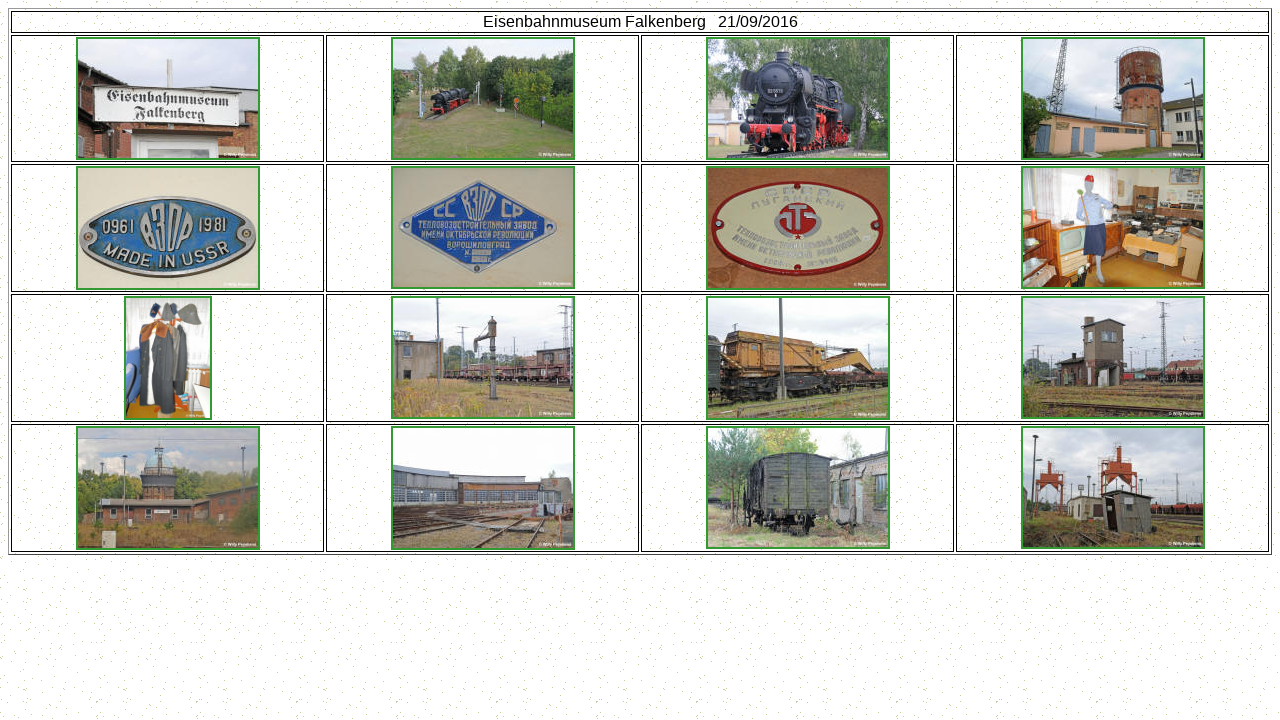

--- FILE ---
content_type: text/html
request_url: https://treinfoto2000.be/buitenland/Duitsland/FalkenbergBerlijn/index.htm
body_size: 464
content:
<html>

<head>
<meta http-equiv="Content-Language" content="nl-be">
<meta http-equiv="Content-Type" content="text/html; charset=windows-1252">
<title>Eisenbahnmuseum Falkenberg&nbsp;&nbsp; 21/</title>
<!--mstheme--><link rel="stylesheet" type="text/css" href="../../../_themes/axis/axis1011.css"><meta name="Microsoft Theme" content="axis 1011">
</head>

<body>

<table border="1" width="100%">
	<tr>
		<td align="center" colspan="4">Eisenbahnmuseum Falkenberg&nbsp;&nbsp; 
		21/09/2016</td>
	</tr>
	<tr>
		<td align="center"><a href="Falkenbergmuseum.JPG">
		<img border="2" src="Falkenbergmuseum_small.JPG" xthumbnail-orig-image="Falkenbergmuseum.JPG"></a></td>
		<td align="center"><a href="Falkenbergmuseum2.JPG">
		<img border="2" src="Falkenbergmuseum2_small.JPG" xthumbnail-orig-image="Falkenbergmuseum2.JPG"></a></td>
		<td align="center"><a href="Falkenbergmuseum3.JPG">
		<img border="2" src="Falkenbergmuseum3_small.JPG" xthumbnail-orig-image="Falkenbergmuseum3.JPG"></a></td>
		<td align="center"><a href="Falkenbergmuseum4.JPG">
		<img border="2" src="Falkenbergmuseum4_small.JPG" xthumbnail-orig-image="Falkenbergmuseum4.JPG"></a></td>
	</tr>
	<tr>
		<td align="center"><a href="Falkenbergmuseum5.JPG">
		<img border="2" src="Falkenbergmuseum5_small.JPG" xthumbnail-orig-image="Falkenbergmuseum5.JPG"></a></td>
		<td align="center"><a href="Falkenbergmuseum6.JPG">
		<img border="2" src="Falkenbergmuseum6_small.JPG" xthumbnail-orig-image="Falkenbergmuseum6.JPG"></a></td>
		<td align="center"><a href="Falkenbergmuseum7.JPG">
		<img border="2" src="Falkenbergmuseum7_small.JPG" xthumbnail-orig-image="Falkenbergmuseum7.JPG"></a></td>
		<td align="center"><a href="Falkenbergmuseum8.JPG">
		<img border="2" src="Falkenbergmuseum8_small.JPG" xthumbnail-orig-image="Falkenbergmuseum8.JPG"></a></td>
	</tr>
	<tr>
		<td align="center"><a href="Falkenbergmuseum9.JPG">
		<img border="2" src="Falkenbergmuseum9_small.JPG" xthumbnail-orig-image="Falkenbergmuseum9.JPG" width="84" height="120"></a></td>
		<td align="center"><a href="Falkenbergmuseum11.JPG">
		<img border="2" src="Falkenbergmuseum11_small.JPG" xthumbnail-orig-image="Falkenbergmuseum11.JPG"></a></td>
		<td align="center"><a href="Falkenbergmuseum13.JPG">
		<img border="2" src="Falkenbergmuseum13_small.JPG" xthumbnail-orig-image="Falkenbergmuseum13.JPG"></a></td>
		<td align="center"><a href="Falkenbergmuseum15.JPG">
		<img border="2" src="Falkenbergmuseum15_small.JPG" xthumbnail-orig-image="Falkenbergmuseum15.JPG"></a></td>
	</tr>
	<tr>
		<td align="center"><a href="Falkenbergmuseum16.JPG">
		<img border="2" src="Falkenbergmuseum16_small.JPG" xthumbnail-orig-image="Falkenbergmuseum16.JPG"></a></td>
		<td align="center"><a href="Falkenbergmuseum10.JPG">
		<img border="2" src="Falkenbergmuseum10_small.JPG" xthumbnail-orig-image="Falkenbergmuseum10.JPG"></a></td>
		<td align="center"><a href="Falkenbergmuseum12.JPG">
		<img border="2" src="Falkenbergmuseum12_small.JPG" xthumbnail-orig-image="Falkenbergmuseum12.JPG"></a></td>
		<td align="center"><a href="Falkenbergmuseum14.JPG">
		<img border="2" src="Falkenbergmuseum14_small.JPG" xthumbnail-orig-image="Falkenbergmuseum14.JPG"></a></td>
	</tr>
</table>

</body>

</html>
